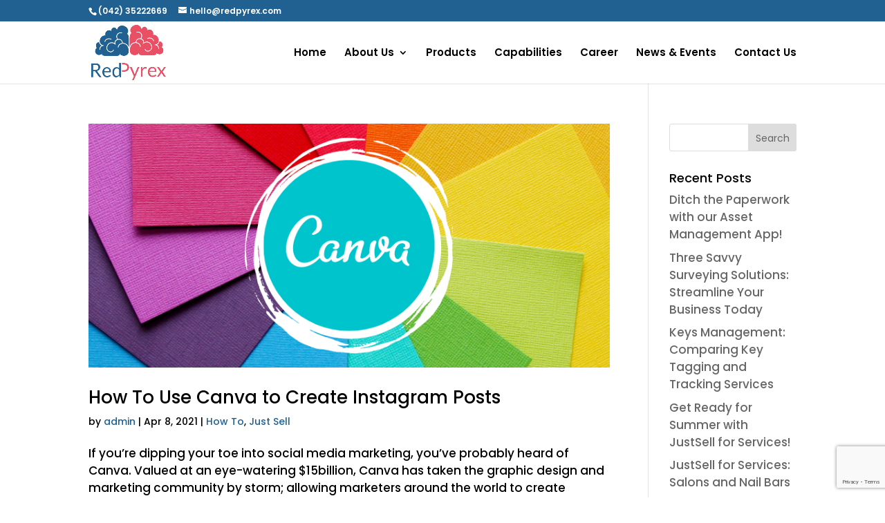

--- FILE ---
content_type: text/html; charset=utf-8
request_url: https://www.google.com/recaptcha/api2/anchor?ar=1&k=6Ld52_4aAAAAAFc3HZRfGReRmJhA8pqNPq60vIr6&co=aHR0cHM6Ly93d3cucmVkcHlyZXguY29tOjQ0Mw..&hl=en&v=PoyoqOPhxBO7pBk68S4YbpHZ&size=invisible&anchor-ms=20000&execute-ms=30000&cb=3f4ctan5o52l
body_size: 48611
content:
<!DOCTYPE HTML><html dir="ltr" lang="en"><head><meta http-equiv="Content-Type" content="text/html; charset=UTF-8">
<meta http-equiv="X-UA-Compatible" content="IE=edge">
<title>reCAPTCHA</title>
<style type="text/css">
/* cyrillic-ext */
@font-face {
  font-family: 'Roboto';
  font-style: normal;
  font-weight: 400;
  font-stretch: 100%;
  src: url(//fonts.gstatic.com/s/roboto/v48/KFO7CnqEu92Fr1ME7kSn66aGLdTylUAMa3GUBHMdazTgWw.woff2) format('woff2');
  unicode-range: U+0460-052F, U+1C80-1C8A, U+20B4, U+2DE0-2DFF, U+A640-A69F, U+FE2E-FE2F;
}
/* cyrillic */
@font-face {
  font-family: 'Roboto';
  font-style: normal;
  font-weight: 400;
  font-stretch: 100%;
  src: url(//fonts.gstatic.com/s/roboto/v48/KFO7CnqEu92Fr1ME7kSn66aGLdTylUAMa3iUBHMdazTgWw.woff2) format('woff2');
  unicode-range: U+0301, U+0400-045F, U+0490-0491, U+04B0-04B1, U+2116;
}
/* greek-ext */
@font-face {
  font-family: 'Roboto';
  font-style: normal;
  font-weight: 400;
  font-stretch: 100%;
  src: url(//fonts.gstatic.com/s/roboto/v48/KFO7CnqEu92Fr1ME7kSn66aGLdTylUAMa3CUBHMdazTgWw.woff2) format('woff2');
  unicode-range: U+1F00-1FFF;
}
/* greek */
@font-face {
  font-family: 'Roboto';
  font-style: normal;
  font-weight: 400;
  font-stretch: 100%;
  src: url(//fonts.gstatic.com/s/roboto/v48/KFO7CnqEu92Fr1ME7kSn66aGLdTylUAMa3-UBHMdazTgWw.woff2) format('woff2');
  unicode-range: U+0370-0377, U+037A-037F, U+0384-038A, U+038C, U+038E-03A1, U+03A3-03FF;
}
/* math */
@font-face {
  font-family: 'Roboto';
  font-style: normal;
  font-weight: 400;
  font-stretch: 100%;
  src: url(//fonts.gstatic.com/s/roboto/v48/KFO7CnqEu92Fr1ME7kSn66aGLdTylUAMawCUBHMdazTgWw.woff2) format('woff2');
  unicode-range: U+0302-0303, U+0305, U+0307-0308, U+0310, U+0312, U+0315, U+031A, U+0326-0327, U+032C, U+032F-0330, U+0332-0333, U+0338, U+033A, U+0346, U+034D, U+0391-03A1, U+03A3-03A9, U+03B1-03C9, U+03D1, U+03D5-03D6, U+03F0-03F1, U+03F4-03F5, U+2016-2017, U+2034-2038, U+203C, U+2040, U+2043, U+2047, U+2050, U+2057, U+205F, U+2070-2071, U+2074-208E, U+2090-209C, U+20D0-20DC, U+20E1, U+20E5-20EF, U+2100-2112, U+2114-2115, U+2117-2121, U+2123-214F, U+2190, U+2192, U+2194-21AE, U+21B0-21E5, U+21F1-21F2, U+21F4-2211, U+2213-2214, U+2216-22FF, U+2308-230B, U+2310, U+2319, U+231C-2321, U+2336-237A, U+237C, U+2395, U+239B-23B7, U+23D0, U+23DC-23E1, U+2474-2475, U+25AF, U+25B3, U+25B7, U+25BD, U+25C1, U+25CA, U+25CC, U+25FB, U+266D-266F, U+27C0-27FF, U+2900-2AFF, U+2B0E-2B11, U+2B30-2B4C, U+2BFE, U+3030, U+FF5B, U+FF5D, U+1D400-1D7FF, U+1EE00-1EEFF;
}
/* symbols */
@font-face {
  font-family: 'Roboto';
  font-style: normal;
  font-weight: 400;
  font-stretch: 100%;
  src: url(//fonts.gstatic.com/s/roboto/v48/KFO7CnqEu92Fr1ME7kSn66aGLdTylUAMaxKUBHMdazTgWw.woff2) format('woff2');
  unicode-range: U+0001-000C, U+000E-001F, U+007F-009F, U+20DD-20E0, U+20E2-20E4, U+2150-218F, U+2190, U+2192, U+2194-2199, U+21AF, U+21E6-21F0, U+21F3, U+2218-2219, U+2299, U+22C4-22C6, U+2300-243F, U+2440-244A, U+2460-24FF, U+25A0-27BF, U+2800-28FF, U+2921-2922, U+2981, U+29BF, U+29EB, U+2B00-2BFF, U+4DC0-4DFF, U+FFF9-FFFB, U+10140-1018E, U+10190-1019C, U+101A0, U+101D0-101FD, U+102E0-102FB, U+10E60-10E7E, U+1D2C0-1D2D3, U+1D2E0-1D37F, U+1F000-1F0FF, U+1F100-1F1AD, U+1F1E6-1F1FF, U+1F30D-1F30F, U+1F315, U+1F31C, U+1F31E, U+1F320-1F32C, U+1F336, U+1F378, U+1F37D, U+1F382, U+1F393-1F39F, U+1F3A7-1F3A8, U+1F3AC-1F3AF, U+1F3C2, U+1F3C4-1F3C6, U+1F3CA-1F3CE, U+1F3D4-1F3E0, U+1F3ED, U+1F3F1-1F3F3, U+1F3F5-1F3F7, U+1F408, U+1F415, U+1F41F, U+1F426, U+1F43F, U+1F441-1F442, U+1F444, U+1F446-1F449, U+1F44C-1F44E, U+1F453, U+1F46A, U+1F47D, U+1F4A3, U+1F4B0, U+1F4B3, U+1F4B9, U+1F4BB, U+1F4BF, U+1F4C8-1F4CB, U+1F4D6, U+1F4DA, U+1F4DF, U+1F4E3-1F4E6, U+1F4EA-1F4ED, U+1F4F7, U+1F4F9-1F4FB, U+1F4FD-1F4FE, U+1F503, U+1F507-1F50B, U+1F50D, U+1F512-1F513, U+1F53E-1F54A, U+1F54F-1F5FA, U+1F610, U+1F650-1F67F, U+1F687, U+1F68D, U+1F691, U+1F694, U+1F698, U+1F6AD, U+1F6B2, U+1F6B9-1F6BA, U+1F6BC, U+1F6C6-1F6CF, U+1F6D3-1F6D7, U+1F6E0-1F6EA, U+1F6F0-1F6F3, U+1F6F7-1F6FC, U+1F700-1F7FF, U+1F800-1F80B, U+1F810-1F847, U+1F850-1F859, U+1F860-1F887, U+1F890-1F8AD, U+1F8B0-1F8BB, U+1F8C0-1F8C1, U+1F900-1F90B, U+1F93B, U+1F946, U+1F984, U+1F996, U+1F9E9, U+1FA00-1FA6F, U+1FA70-1FA7C, U+1FA80-1FA89, U+1FA8F-1FAC6, U+1FACE-1FADC, U+1FADF-1FAE9, U+1FAF0-1FAF8, U+1FB00-1FBFF;
}
/* vietnamese */
@font-face {
  font-family: 'Roboto';
  font-style: normal;
  font-weight: 400;
  font-stretch: 100%;
  src: url(//fonts.gstatic.com/s/roboto/v48/KFO7CnqEu92Fr1ME7kSn66aGLdTylUAMa3OUBHMdazTgWw.woff2) format('woff2');
  unicode-range: U+0102-0103, U+0110-0111, U+0128-0129, U+0168-0169, U+01A0-01A1, U+01AF-01B0, U+0300-0301, U+0303-0304, U+0308-0309, U+0323, U+0329, U+1EA0-1EF9, U+20AB;
}
/* latin-ext */
@font-face {
  font-family: 'Roboto';
  font-style: normal;
  font-weight: 400;
  font-stretch: 100%;
  src: url(//fonts.gstatic.com/s/roboto/v48/KFO7CnqEu92Fr1ME7kSn66aGLdTylUAMa3KUBHMdazTgWw.woff2) format('woff2');
  unicode-range: U+0100-02BA, U+02BD-02C5, U+02C7-02CC, U+02CE-02D7, U+02DD-02FF, U+0304, U+0308, U+0329, U+1D00-1DBF, U+1E00-1E9F, U+1EF2-1EFF, U+2020, U+20A0-20AB, U+20AD-20C0, U+2113, U+2C60-2C7F, U+A720-A7FF;
}
/* latin */
@font-face {
  font-family: 'Roboto';
  font-style: normal;
  font-weight: 400;
  font-stretch: 100%;
  src: url(//fonts.gstatic.com/s/roboto/v48/KFO7CnqEu92Fr1ME7kSn66aGLdTylUAMa3yUBHMdazQ.woff2) format('woff2');
  unicode-range: U+0000-00FF, U+0131, U+0152-0153, U+02BB-02BC, U+02C6, U+02DA, U+02DC, U+0304, U+0308, U+0329, U+2000-206F, U+20AC, U+2122, U+2191, U+2193, U+2212, U+2215, U+FEFF, U+FFFD;
}
/* cyrillic-ext */
@font-face {
  font-family: 'Roboto';
  font-style: normal;
  font-weight: 500;
  font-stretch: 100%;
  src: url(//fonts.gstatic.com/s/roboto/v48/KFO7CnqEu92Fr1ME7kSn66aGLdTylUAMa3GUBHMdazTgWw.woff2) format('woff2');
  unicode-range: U+0460-052F, U+1C80-1C8A, U+20B4, U+2DE0-2DFF, U+A640-A69F, U+FE2E-FE2F;
}
/* cyrillic */
@font-face {
  font-family: 'Roboto';
  font-style: normal;
  font-weight: 500;
  font-stretch: 100%;
  src: url(//fonts.gstatic.com/s/roboto/v48/KFO7CnqEu92Fr1ME7kSn66aGLdTylUAMa3iUBHMdazTgWw.woff2) format('woff2');
  unicode-range: U+0301, U+0400-045F, U+0490-0491, U+04B0-04B1, U+2116;
}
/* greek-ext */
@font-face {
  font-family: 'Roboto';
  font-style: normal;
  font-weight: 500;
  font-stretch: 100%;
  src: url(//fonts.gstatic.com/s/roboto/v48/KFO7CnqEu92Fr1ME7kSn66aGLdTylUAMa3CUBHMdazTgWw.woff2) format('woff2');
  unicode-range: U+1F00-1FFF;
}
/* greek */
@font-face {
  font-family: 'Roboto';
  font-style: normal;
  font-weight: 500;
  font-stretch: 100%;
  src: url(//fonts.gstatic.com/s/roboto/v48/KFO7CnqEu92Fr1ME7kSn66aGLdTylUAMa3-UBHMdazTgWw.woff2) format('woff2');
  unicode-range: U+0370-0377, U+037A-037F, U+0384-038A, U+038C, U+038E-03A1, U+03A3-03FF;
}
/* math */
@font-face {
  font-family: 'Roboto';
  font-style: normal;
  font-weight: 500;
  font-stretch: 100%;
  src: url(//fonts.gstatic.com/s/roboto/v48/KFO7CnqEu92Fr1ME7kSn66aGLdTylUAMawCUBHMdazTgWw.woff2) format('woff2');
  unicode-range: U+0302-0303, U+0305, U+0307-0308, U+0310, U+0312, U+0315, U+031A, U+0326-0327, U+032C, U+032F-0330, U+0332-0333, U+0338, U+033A, U+0346, U+034D, U+0391-03A1, U+03A3-03A9, U+03B1-03C9, U+03D1, U+03D5-03D6, U+03F0-03F1, U+03F4-03F5, U+2016-2017, U+2034-2038, U+203C, U+2040, U+2043, U+2047, U+2050, U+2057, U+205F, U+2070-2071, U+2074-208E, U+2090-209C, U+20D0-20DC, U+20E1, U+20E5-20EF, U+2100-2112, U+2114-2115, U+2117-2121, U+2123-214F, U+2190, U+2192, U+2194-21AE, U+21B0-21E5, U+21F1-21F2, U+21F4-2211, U+2213-2214, U+2216-22FF, U+2308-230B, U+2310, U+2319, U+231C-2321, U+2336-237A, U+237C, U+2395, U+239B-23B7, U+23D0, U+23DC-23E1, U+2474-2475, U+25AF, U+25B3, U+25B7, U+25BD, U+25C1, U+25CA, U+25CC, U+25FB, U+266D-266F, U+27C0-27FF, U+2900-2AFF, U+2B0E-2B11, U+2B30-2B4C, U+2BFE, U+3030, U+FF5B, U+FF5D, U+1D400-1D7FF, U+1EE00-1EEFF;
}
/* symbols */
@font-face {
  font-family: 'Roboto';
  font-style: normal;
  font-weight: 500;
  font-stretch: 100%;
  src: url(//fonts.gstatic.com/s/roboto/v48/KFO7CnqEu92Fr1ME7kSn66aGLdTylUAMaxKUBHMdazTgWw.woff2) format('woff2');
  unicode-range: U+0001-000C, U+000E-001F, U+007F-009F, U+20DD-20E0, U+20E2-20E4, U+2150-218F, U+2190, U+2192, U+2194-2199, U+21AF, U+21E6-21F0, U+21F3, U+2218-2219, U+2299, U+22C4-22C6, U+2300-243F, U+2440-244A, U+2460-24FF, U+25A0-27BF, U+2800-28FF, U+2921-2922, U+2981, U+29BF, U+29EB, U+2B00-2BFF, U+4DC0-4DFF, U+FFF9-FFFB, U+10140-1018E, U+10190-1019C, U+101A0, U+101D0-101FD, U+102E0-102FB, U+10E60-10E7E, U+1D2C0-1D2D3, U+1D2E0-1D37F, U+1F000-1F0FF, U+1F100-1F1AD, U+1F1E6-1F1FF, U+1F30D-1F30F, U+1F315, U+1F31C, U+1F31E, U+1F320-1F32C, U+1F336, U+1F378, U+1F37D, U+1F382, U+1F393-1F39F, U+1F3A7-1F3A8, U+1F3AC-1F3AF, U+1F3C2, U+1F3C4-1F3C6, U+1F3CA-1F3CE, U+1F3D4-1F3E0, U+1F3ED, U+1F3F1-1F3F3, U+1F3F5-1F3F7, U+1F408, U+1F415, U+1F41F, U+1F426, U+1F43F, U+1F441-1F442, U+1F444, U+1F446-1F449, U+1F44C-1F44E, U+1F453, U+1F46A, U+1F47D, U+1F4A3, U+1F4B0, U+1F4B3, U+1F4B9, U+1F4BB, U+1F4BF, U+1F4C8-1F4CB, U+1F4D6, U+1F4DA, U+1F4DF, U+1F4E3-1F4E6, U+1F4EA-1F4ED, U+1F4F7, U+1F4F9-1F4FB, U+1F4FD-1F4FE, U+1F503, U+1F507-1F50B, U+1F50D, U+1F512-1F513, U+1F53E-1F54A, U+1F54F-1F5FA, U+1F610, U+1F650-1F67F, U+1F687, U+1F68D, U+1F691, U+1F694, U+1F698, U+1F6AD, U+1F6B2, U+1F6B9-1F6BA, U+1F6BC, U+1F6C6-1F6CF, U+1F6D3-1F6D7, U+1F6E0-1F6EA, U+1F6F0-1F6F3, U+1F6F7-1F6FC, U+1F700-1F7FF, U+1F800-1F80B, U+1F810-1F847, U+1F850-1F859, U+1F860-1F887, U+1F890-1F8AD, U+1F8B0-1F8BB, U+1F8C0-1F8C1, U+1F900-1F90B, U+1F93B, U+1F946, U+1F984, U+1F996, U+1F9E9, U+1FA00-1FA6F, U+1FA70-1FA7C, U+1FA80-1FA89, U+1FA8F-1FAC6, U+1FACE-1FADC, U+1FADF-1FAE9, U+1FAF0-1FAF8, U+1FB00-1FBFF;
}
/* vietnamese */
@font-face {
  font-family: 'Roboto';
  font-style: normal;
  font-weight: 500;
  font-stretch: 100%;
  src: url(//fonts.gstatic.com/s/roboto/v48/KFO7CnqEu92Fr1ME7kSn66aGLdTylUAMa3OUBHMdazTgWw.woff2) format('woff2');
  unicode-range: U+0102-0103, U+0110-0111, U+0128-0129, U+0168-0169, U+01A0-01A1, U+01AF-01B0, U+0300-0301, U+0303-0304, U+0308-0309, U+0323, U+0329, U+1EA0-1EF9, U+20AB;
}
/* latin-ext */
@font-face {
  font-family: 'Roboto';
  font-style: normal;
  font-weight: 500;
  font-stretch: 100%;
  src: url(//fonts.gstatic.com/s/roboto/v48/KFO7CnqEu92Fr1ME7kSn66aGLdTylUAMa3KUBHMdazTgWw.woff2) format('woff2');
  unicode-range: U+0100-02BA, U+02BD-02C5, U+02C7-02CC, U+02CE-02D7, U+02DD-02FF, U+0304, U+0308, U+0329, U+1D00-1DBF, U+1E00-1E9F, U+1EF2-1EFF, U+2020, U+20A0-20AB, U+20AD-20C0, U+2113, U+2C60-2C7F, U+A720-A7FF;
}
/* latin */
@font-face {
  font-family: 'Roboto';
  font-style: normal;
  font-weight: 500;
  font-stretch: 100%;
  src: url(//fonts.gstatic.com/s/roboto/v48/KFO7CnqEu92Fr1ME7kSn66aGLdTylUAMa3yUBHMdazQ.woff2) format('woff2');
  unicode-range: U+0000-00FF, U+0131, U+0152-0153, U+02BB-02BC, U+02C6, U+02DA, U+02DC, U+0304, U+0308, U+0329, U+2000-206F, U+20AC, U+2122, U+2191, U+2193, U+2212, U+2215, U+FEFF, U+FFFD;
}
/* cyrillic-ext */
@font-face {
  font-family: 'Roboto';
  font-style: normal;
  font-weight: 900;
  font-stretch: 100%;
  src: url(//fonts.gstatic.com/s/roboto/v48/KFO7CnqEu92Fr1ME7kSn66aGLdTylUAMa3GUBHMdazTgWw.woff2) format('woff2');
  unicode-range: U+0460-052F, U+1C80-1C8A, U+20B4, U+2DE0-2DFF, U+A640-A69F, U+FE2E-FE2F;
}
/* cyrillic */
@font-face {
  font-family: 'Roboto';
  font-style: normal;
  font-weight: 900;
  font-stretch: 100%;
  src: url(//fonts.gstatic.com/s/roboto/v48/KFO7CnqEu92Fr1ME7kSn66aGLdTylUAMa3iUBHMdazTgWw.woff2) format('woff2');
  unicode-range: U+0301, U+0400-045F, U+0490-0491, U+04B0-04B1, U+2116;
}
/* greek-ext */
@font-face {
  font-family: 'Roboto';
  font-style: normal;
  font-weight: 900;
  font-stretch: 100%;
  src: url(//fonts.gstatic.com/s/roboto/v48/KFO7CnqEu92Fr1ME7kSn66aGLdTylUAMa3CUBHMdazTgWw.woff2) format('woff2');
  unicode-range: U+1F00-1FFF;
}
/* greek */
@font-face {
  font-family: 'Roboto';
  font-style: normal;
  font-weight: 900;
  font-stretch: 100%;
  src: url(//fonts.gstatic.com/s/roboto/v48/KFO7CnqEu92Fr1ME7kSn66aGLdTylUAMa3-UBHMdazTgWw.woff2) format('woff2');
  unicode-range: U+0370-0377, U+037A-037F, U+0384-038A, U+038C, U+038E-03A1, U+03A3-03FF;
}
/* math */
@font-face {
  font-family: 'Roboto';
  font-style: normal;
  font-weight: 900;
  font-stretch: 100%;
  src: url(//fonts.gstatic.com/s/roboto/v48/KFO7CnqEu92Fr1ME7kSn66aGLdTylUAMawCUBHMdazTgWw.woff2) format('woff2');
  unicode-range: U+0302-0303, U+0305, U+0307-0308, U+0310, U+0312, U+0315, U+031A, U+0326-0327, U+032C, U+032F-0330, U+0332-0333, U+0338, U+033A, U+0346, U+034D, U+0391-03A1, U+03A3-03A9, U+03B1-03C9, U+03D1, U+03D5-03D6, U+03F0-03F1, U+03F4-03F5, U+2016-2017, U+2034-2038, U+203C, U+2040, U+2043, U+2047, U+2050, U+2057, U+205F, U+2070-2071, U+2074-208E, U+2090-209C, U+20D0-20DC, U+20E1, U+20E5-20EF, U+2100-2112, U+2114-2115, U+2117-2121, U+2123-214F, U+2190, U+2192, U+2194-21AE, U+21B0-21E5, U+21F1-21F2, U+21F4-2211, U+2213-2214, U+2216-22FF, U+2308-230B, U+2310, U+2319, U+231C-2321, U+2336-237A, U+237C, U+2395, U+239B-23B7, U+23D0, U+23DC-23E1, U+2474-2475, U+25AF, U+25B3, U+25B7, U+25BD, U+25C1, U+25CA, U+25CC, U+25FB, U+266D-266F, U+27C0-27FF, U+2900-2AFF, U+2B0E-2B11, U+2B30-2B4C, U+2BFE, U+3030, U+FF5B, U+FF5D, U+1D400-1D7FF, U+1EE00-1EEFF;
}
/* symbols */
@font-face {
  font-family: 'Roboto';
  font-style: normal;
  font-weight: 900;
  font-stretch: 100%;
  src: url(//fonts.gstatic.com/s/roboto/v48/KFO7CnqEu92Fr1ME7kSn66aGLdTylUAMaxKUBHMdazTgWw.woff2) format('woff2');
  unicode-range: U+0001-000C, U+000E-001F, U+007F-009F, U+20DD-20E0, U+20E2-20E4, U+2150-218F, U+2190, U+2192, U+2194-2199, U+21AF, U+21E6-21F0, U+21F3, U+2218-2219, U+2299, U+22C4-22C6, U+2300-243F, U+2440-244A, U+2460-24FF, U+25A0-27BF, U+2800-28FF, U+2921-2922, U+2981, U+29BF, U+29EB, U+2B00-2BFF, U+4DC0-4DFF, U+FFF9-FFFB, U+10140-1018E, U+10190-1019C, U+101A0, U+101D0-101FD, U+102E0-102FB, U+10E60-10E7E, U+1D2C0-1D2D3, U+1D2E0-1D37F, U+1F000-1F0FF, U+1F100-1F1AD, U+1F1E6-1F1FF, U+1F30D-1F30F, U+1F315, U+1F31C, U+1F31E, U+1F320-1F32C, U+1F336, U+1F378, U+1F37D, U+1F382, U+1F393-1F39F, U+1F3A7-1F3A8, U+1F3AC-1F3AF, U+1F3C2, U+1F3C4-1F3C6, U+1F3CA-1F3CE, U+1F3D4-1F3E0, U+1F3ED, U+1F3F1-1F3F3, U+1F3F5-1F3F7, U+1F408, U+1F415, U+1F41F, U+1F426, U+1F43F, U+1F441-1F442, U+1F444, U+1F446-1F449, U+1F44C-1F44E, U+1F453, U+1F46A, U+1F47D, U+1F4A3, U+1F4B0, U+1F4B3, U+1F4B9, U+1F4BB, U+1F4BF, U+1F4C8-1F4CB, U+1F4D6, U+1F4DA, U+1F4DF, U+1F4E3-1F4E6, U+1F4EA-1F4ED, U+1F4F7, U+1F4F9-1F4FB, U+1F4FD-1F4FE, U+1F503, U+1F507-1F50B, U+1F50D, U+1F512-1F513, U+1F53E-1F54A, U+1F54F-1F5FA, U+1F610, U+1F650-1F67F, U+1F687, U+1F68D, U+1F691, U+1F694, U+1F698, U+1F6AD, U+1F6B2, U+1F6B9-1F6BA, U+1F6BC, U+1F6C6-1F6CF, U+1F6D3-1F6D7, U+1F6E0-1F6EA, U+1F6F0-1F6F3, U+1F6F7-1F6FC, U+1F700-1F7FF, U+1F800-1F80B, U+1F810-1F847, U+1F850-1F859, U+1F860-1F887, U+1F890-1F8AD, U+1F8B0-1F8BB, U+1F8C0-1F8C1, U+1F900-1F90B, U+1F93B, U+1F946, U+1F984, U+1F996, U+1F9E9, U+1FA00-1FA6F, U+1FA70-1FA7C, U+1FA80-1FA89, U+1FA8F-1FAC6, U+1FACE-1FADC, U+1FADF-1FAE9, U+1FAF0-1FAF8, U+1FB00-1FBFF;
}
/* vietnamese */
@font-face {
  font-family: 'Roboto';
  font-style: normal;
  font-weight: 900;
  font-stretch: 100%;
  src: url(//fonts.gstatic.com/s/roboto/v48/KFO7CnqEu92Fr1ME7kSn66aGLdTylUAMa3OUBHMdazTgWw.woff2) format('woff2');
  unicode-range: U+0102-0103, U+0110-0111, U+0128-0129, U+0168-0169, U+01A0-01A1, U+01AF-01B0, U+0300-0301, U+0303-0304, U+0308-0309, U+0323, U+0329, U+1EA0-1EF9, U+20AB;
}
/* latin-ext */
@font-face {
  font-family: 'Roboto';
  font-style: normal;
  font-weight: 900;
  font-stretch: 100%;
  src: url(//fonts.gstatic.com/s/roboto/v48/KFO7CnqEu92Fr1ME7kSn66aGLdTylUAMa3KUBHMdazTgWw.woff2) format('woff2');
  unicode-range: U+0100-02BA, U+02BD-02C5, U+02C7-02CC, U+02CE-02D7, U+02DD-02FF, U+0304, U+0308, U+0329, U+1D00-1DBF, U+1E00-1E9F, U+1EF2-1EFF, U+2020, U+20A0-20AB, U+20AD-20C0, U+2113, U+2C60-2C7F, U+A720-A7FF;
}
/* latin */
@font-face {
  font-family: 'Roboto';
  font-style: normal;
  font-weight: 900;
  font-stretch: 100%;
  src: url(//fonts.gstatic.com/s/roboto/v48/KFO7CnqEu92Fr1ME7kSn66aGLdTylUAMa3yUBHMdazQ.woff2) format('woff2');
  unicode-range: U+0000-00FF, U+0131, U+0152-0153, U+02BB-02BC, U+02C6, U+02DA, U+02DC, U+0304, U+0308, U+0329, U+2000-206F, U+20AC, U+2122, U+2191, U+2193, U+2212, U+2215, U+FEFF, U+FFFD;
}

</style>
<link rel="stylesheet" type="text/css" href="https://www.gstatic.com/recaptcha/releases/PoyoqOPhxBO7pBk68S4YbpHZ/styles__ltr.css">
<script nonce="v6ZS_RiurVsiuzuydh-EIw" type="text/javascript">window['__recaptcha_api'] = 'https://www.google.com/recaptcha/api2/';</script>
<script type="text/javascript" src="https://www.gstatic.com/recaptcha/releases/PoyoqOPhxBO7pBk68S4YbpHZ/recaptcha__en.js" nonce="v6ZS_RiurVsiuzuydh-EIw">
      
    </script></head>
<body><div id="rc-anchor-alert" class="rc-anchor-alert"></div>
<input type="hidden" id="recaptcha-token" value="[base64]">
<script type="text/javascript" nonce="v6ZS_RiurVsiuzuydh-EIw">
      recaptcha.anchor.Main.init("[\x22ainput\x22,[\x22bgdata\x22,\x22\x22,\[base64]/[base64]/[base64]/[base64]/cjw8ejpyPj4+eil9Y2F0Y2gobCl7dGhyb3cgbDt9fSxIPWZ1bmN0aW9uKHcsdCx6KXtpZih3PT0xOTR8fHc9PTIwOCl0LnZbd10/dC52W3ddLmNvbmNhdCh6KTp0LnZbd109b2Yoeix0KTtlbHNle2lmKHQuYkImJnchPTMxNylyZXR1cm47dz09NjZ8fHc9PTEyMnx8dz09NDcwfHx3PT00NHx8dz09NDE2fHx3PT0zOTd8fHc9PTQyMXx8dz09Njh8fHc9PTcwfHx3PT0xODQ/[base64]/[base64]/[base64]/bmV3IGRbVl0oSlswXSk6cD09Mj9uZXcgZFtWXShKWzBdLEpbMV0pOnA9PTM/bmV3IGRbVl0oSlswXSxKWzFdLEpbMl0pOnA9PTQ/[base64]/[base64]/[base64]/[base64]\x22,\[base64]\\u003d\\u003d\x22,\x22R3/CuMKmJ8KLfsKiIF4UwopZw4wcS8OBwrzCssOqwqx/[base64]/ChMKtM8OOwrMBDBwwDcOJwpxcLcOTEcOEHsKBwoXDlMO6wrUUe8OEHCTCszLDmF/Csm7CqmNdwoEwV2gOcMKOwrrDp3TDiDIHw7fCulnDtsOST8KHwqNUwrvDucKRwo4TwrrCmsKcw4JAw5hQwrLDiMOQw4zCtyLDly7Cr8OmfQHCqMKdBMOkwoXColjDq8KGw5JdVMKIw7EZAcOta8Krwq0sM8KAw4nDlcOuVAjCnG/DsWIywrUAWm9+JT3Dp2PCs8OKLz9Bw60Cwo17w4vDn8Kkw5k/FsKYw7p4wpAHwrnCjDvDu33CvsKMw6XDv1rCqsOawp7CgAfChsOjacKCLw7CpDTCkVfDk8OcNFR2woXDqcO6w5JoSAN4wrfDq3fDvcKtZTTCisOiw7DCtsKVwp/CnsKrwpAGwrvCrHzCiD3CrX3Do8K+OC/DjMK9CsOWTsOgG1tBw4LCnXvDjhMBw4nCtsOmwpVeGcK8LyVLHMK8w7kKwqfClsOpHMKXcSVRwr/Du17DoEo4EhPDjMOIwrZxw4BcwpbCkmnCucOeYcOSwq4ADMOnDMKXw77DpWEeEMODQ3PCpBHDpQg0XMOiw5nDmH8iTcKewr9AEsOmXBjCg8KQIsKnasO0CyjCrMOpC8OsFH0QaEnDpsKML8K7wpNpA0hSw5UNfsK3w7/DpcOYJsKdwqZXeU/DonHCs0tdF8K0McOdw4fDlDvDpsKoEcOACEDCvcODCUgUeDDCuhXCisOgw43DkzbDl09bw4x6dCI9Am9SacK7wpXDqg/CgjPDjsOGw6cPwrpvwp49ZcK7YcOWw49/DTcpfF7DnW4FbsO2wrZDwr/CiMOnSsKdwo7CicORwoPCo8OlPsKJwpt6TMOJwrrCtMOwwrDDk8Odw6s2OcKQbsOEw7bDm8KPw5lJwrjDgMO7Yz48Eytiw7Z/[base64]/CqMKQHgvChW7CrMO0Pn/Cj8KPTBzCosOBV2Qsw7rCnkLDk8OoS8KSZRnCksKYw6HCoMKwwqrDllw3V35wbcKiDGdWwp1/[base64]/[base64]/Dp8KQAkLDsMOaPFLCj0UMUMKUVCXCmsKNwrnDl3JMW8KcXsKwwqZRw63Ds8OycB1jw6XDucOmw7YdYnnDjsK3w5hBwpbCosOXDMKTcWFyw7vCoMKNw5Ajwr3CtVrChiINe8O1wqEnRD8sRcKDB8OWw5LDvMOaw4HDuMKgwrVIwoTCpcOjRMOADsOBdB/[base64]/bsKJWcKkGTvCmsKnwrsvPknDnMOvGcKww48bwrPDhA3CsSfDiitpw5Mlw7/DvMOSwpo8PlfDvcOmwrHDlDlZw4bDicK8LcKIw7zDpDrDscOKwrvChcKAwojDjMO1wp7Dj3rDssO/w41/TgRjwoDCv8Oyw6rDnyMoGxjCgUBuaMKTDMOAw7zDuMKjwolVwo1xIcOxXRbCuQnDgHXCg8KgGsOmw5NwGMOfbsOYwqfCicOcEMOkVcKIw53ChXwaJcKYSwLCmmrDv17Dm2oXw78kK2/DksKEwqbDosK1D8KsCMKSdsKjWMKXIl1iw44ueUILwpPCiMO3AQPDvcKqWcOjwqE4wpsEf8OvwprDicKVBcOTNg7DnMKxAydwZWbCiW06w6g2wrfDjMKcSMK+RsKewrttwpYzLkFIMSjDr8OPworDhMKbb3gUMsKEEA4cw6dfO01TMsOlYcOtDyLCphrCigdbwp/Ck0PDsC/CgktNw4F+Tz00HsKXasKADXdHKjF1DMOFwp/Dsw3DosOiw6LDti3Ci8KawpkWAVDCn8KWIcKDSUJHw7xtwo/Ct8KkwoDCgMKhw5VrfsO+w4t/R8OuF0xFQ0rCkVnCoRbDicKpwojChcK+wpHCiy9cFMO7Xk3DhcKswrx7FzjDnx/Dm3nDucOQwqrDkMOrw7xJblTCvh/CvVlqLsKJw7zDoCvDvU7CiU9THcOWwowmCTYoMMOrwoAOw5XCv8Ouw7Zwwr3DrB4UwqPChDDCl8KhwqpwbkDChQfDgnbCmTbDvMO9w5pzwprCgHBVKcK4PRnDk0hWHV/CmxXDl8OSw6TCgMO3wpbDiSPCvncCesK/wqfCocONSMK8w5BHworDq8K7wqgJwpYPw6xrK8O5wpNUdcOBw7ERw5hoRcKiw5hsw4/DsGxBwprDmMKpaVXDrTp6ax/[base64]/[base64]/[base64]/eALDhsOcaRUywpxNwqMLwrDCqX/DuMOVw7o0PMOpFMOAMcKRYMOSQsOGVcKWCMKyw7Y7wo04w4Ynwo5cQMKWUEXDoMKAQHUhQw5zBMOdbcO1LMK/[base64]/DtcKewrJZN8Kfw6dGw6tqwol5w7FYwpVrw4fDg8KPKQTCnnx4wqtrwpHCugLDtnRzwqBPw794wqwMwoDDiXoGUcKbc8OJw4/Cn8OJw5BlwrvDm8Orwp7Dv2AawqAsw6DCsivCu3fDh0fCqWPCrcK2w7fDnMKPQGYawqp6wpnCmnzDksKnwrvDtxRUP33Dj8OmQmoYB8KGODkewp/CuiDCkMKBNi/CocO6CcOUw77Cl8OJw6XDuMKSwp/ChEJuwp8BGMO1w5REwqYmwrHCsAHCk8OWNDDDtcOHbW3CnMKWd3JWNsO6ccK1woHCvMOjw5nDsWA0P1bCscKhwr45w4vDll/CicKJw67DvsO1wrI2w6fDq8KSbAvDrCxFJhTDvSt7w5BuOU7CoxTCo8K0fCzDusKYwpMgLjlpHsOWKcK0w6LDl8KOwojCu0gDTkPCjsOwAMObwolYO13CgMKawq3DnDApHjzDusObfsKhwrHClzNmwppDwqbCkMK0bMOUw6fCo13Cix0Rw7XDijBWwpTDh8KTwp/ClcKobsOZwpnCiGDCsUvDhUlaw4LDjFrCr8KNOlobRcK6w7DDnSJvGTvDncOHGsKQw7zDkgzDk8K2aMOSJHNrWMOlTMKuOSgjSMONLMKewrzDmMKDwpPDu1B/w6Jhw43Dp8O/BMOIecKqHcKdGcOJX8KTw5bDu0XColfDsXxCGcKJw6TCu8OBwqfDq8KSV8OvwrjDlWkVJm3CmA3CgT8SG8KAw7LDrjbDpEYuS8OzwrVYwpVQcB/CikQxTsK+woPCpMOgw4JnK8KfAcK9w7lYwoItwoHDgsKYw5ctdEzCpcKiwrpTwoRHNsK8SsK7w5LCvzwpUMKdHsKSw7jCn8OsZyByw6/[base64]/Dhzk0eDBfw7s6wrXCtnsaw5ldw6zDmHrDsMOyOcKnw43DscKlXsO2wrJSacKww6EawogawqTDpMO7Xy8ZwpXDg8OIw58ow6/CphLDksKUE3/Dpydyw7jCrMKuw6kGw7NMecKDQx1qeEYSP8KbNsKiwp9HdDHCl8OaJ3HCkcOJwqbDtsKmw78gZsK5JsODFcOoYGQLw5kTPArCgMK2w4whw7UVZQ5jwoXDlw7DgcOiw6lew7MrbsKZO8KZwrgPw4w4wpvDnTDDvsKtPThcwojDrRHCn0nCiEXCg3/DugrCjsOowo1fasOrfX4PA8K3UsKANjZcAibCjSrDtMO4w4fCrWhywpo0DVw2w48+wpx/wozCqGTCn3tHw704HjPCvcKzw4rCg8OeNVZXQcKuHWUGwq11LcK/fMO0YMKKwplXw6LCiMKnw7tTw7t1bsKEw67CnXvCqjxow77Co8OIBMKzwp9CJH/[base64]/[base64]/Dv8KPR2/CtjRAdnjDimIZw49JKsKcU0DCuBZPwpcSwoHChDXDisOnw5NYw7oow58EXD/DscOGwqZmW0UBwpzChB7CnsOMH8OBVMO5wqLCrhFHGAw4TTTCiwXDuSjDsU/DjVkobS4VZMKbJ2XCn0XCqzXDuMKLw7XDgcOTBcKjwrZHBMOqNsKFwp3CpUjCiw5vP8KawrE4OSZXXmhRG8OBZDfDsMOpw5Fkw6lXwqYYexnDhCLCvMOGw5HCsHsPw4/[base64]/[base64]/cQImY3nDtMKnwqVXYMOKJiRxNMO/amNCw7w9wpnDilpEd2bDkiHDn8KfGsKKwpTCrlJCTMOuwq0LeMKsEwbDpCshLlRVP33CjcKYw5DDscKCw4nCuMKSd8OHVFIGwqfCrTRRw4wVWcKcTUvCr8KOwqHChMOawpbDksONFcKbHMKqw53CmirCkcKhw7VcYm9uwoTDpcOVcsOUGsK5HcK/woYgK108bSBYSlvDvAvCmlLCp8KawpPCkmrDnMOOY8KFZsOqbDgewoQ/HlIdwq8SwqzCr8OJwplsUUfDuMO6wrXCiG7DgcOQwolNTMOVwoNiJ8ODdD/[base64]/TzHDo07DtMK8wpMTwpJ6HwVTwpHCqxxHeVlYY8OUw6XDvh7DkcKQWMONEiBfUlLCoETCgsOCw73CqzPCrsO1NsK3w7xsw4PDk8OXw65wT8O/PcOAw7XCrW9CVQDChgLChnfDlcKvVMKsHDF6woMqLH/[base64]/MQB/[base64]/Dkj8zw787wql/[base64]/[base64]/[base64]/W1LDuEUGwphSRcOhw7bCnX3Cs8OGMx/DmsK/ACPDgMKxYQPCrWfDtnstQcKMw74Cw7bDiiLCj8KywqzDt8OCW8KewpAswr7Cs8Oowr4IwqXCjcKLb8KbwpRUe8K/[base64]/Dl8KoL8O0wp5vW8KEQ8KWVhXDh8OswrPDpH95w7rDjsKNRwPCpMKIw5PDhiHDpcKGXW88w6FPC8OXwq8ewojDpCDDj247R8K4w5l/B8KNPBXCgBVlw5HCi8OFJ8KTwoHCknrDl8ORJGnDgmPDl8OqGsOhUsO6wp/[base64]/NkbDkMODKcOnMMOew7pVw5dVw58FRkrCu1HCogrCosO2A2NFDwHCkFUowpECbQPCvcKZWh07aMK3wrUywq/CsUDCssKhw5Fyw5HDrMO2wotFIcOdw5E8w7rDssKtL2rCkmnDlsKqwqk7ZxHDmMK+IhLDgsOWa8K6YjtoW8KhwonDlcK+NFbDjsObwpcwZErDpMOpIAXClcK4ESTDo8KZw4pJwo/[base64]/OMO4aTPCm8OKYVdjUMOlPMKPw4bCisOLMxhnw6/CqgnDs23CusOowr/DtBh1w7QiMGXDgW7DmsORwp16Kid8JB7DjmTCrQPCjcKWaMK3w4/[base64]/CslDDlSfDicO+VsK/EDhoaVrCmRrDncKyTklYf20LH1nDthBdfg4Vw7fDkMOeKMKAKFYMw5zDo1LDoSbCn8O+w5PCrRoKeMOKwrRUTsKXcFDCjQvCtcOcwq1xwq7CtSvCoMO/GX4Fw5fCm8O9R8OoR8O7w4fDrBDCh0A7DB7CgcOsw6fDn8KsEynDj8Ohwq/CgXxyf3HCvsOdE8KSCUnDg8KJCsOtLQLClsOhBsOWPlfDhcKiN8Ogw7wzw5N8wpPCgcOXM8Oiw7kdw5JyUEHCp8OxbcKIwoPCusOCwqFow43CksOpYEUMw4LDicORwqlow73CoMKAw74Zwr/[base64]/wrcDwoUjw5PCulPDuMKQwqjDvD89GQE3wpwFL00aIyvCvMOlbMK/Z0V0PSbDp8KpA3TDg8K5TEbDmcO+JsOWwrYgw7oqQQ3ChMKiwrzCosKKw4HDnsOhw7DCtMKDwo/ChsOqT8OVYyLDpUDCs8OEbMOMwrInVwlDMRPDoEsSZ3vCqxEgw60eRWpQCsKtwo/DpsOYwp7CoWvDpF7CpH1yYMOKf8O0wqlOJUfCqlZGw5pewoDCqxFCwo7CpgnDl1cvSWvDrwnClRZew4MLRcKVbsKUK1XCv8ORwoPClcKqwp/[base64]/w5UOdsK4wrVAUsKewpDCrVdQAG82QRYHQcOfw4/DsMO8G8KCw4tYw5HCkTHCoygXw7vChWHCjsK0wq0xwonDrGbCmE9rwqcZw6bDmC40w54Hw6bCk0nCnS1WJXxrFBVVwpPDkMOmDMOyIWIxZ8KkwofChMOSwrDDrcOzwqlyfzfDomI0w7wVGsOkwqXDrBHCn8K5w61Tw5TCpcKQJUPCncKwwrLDvjw+T2DDkcOrw6F/[base64]/CuF4GK1vCm2HDsghWexkpCsKvZUIjwoZNLllVew3DqA07wrvDiMKww5AKJlPDimM0w74Sw7jCoX5xW8KoNgRnwq8nAMO1w7pLw6jCgnZ4wo/Dg8ObFCbDnT3CuHw1woYRNMKkw71EwoHCr8OrwpPDuyJmPMK8acOtaCDCsgvCocK7wpg1a8OFw4UJfcO2woBMwotjA8K1WkfDiRbCocKCLS4Zw40VGTTCuF5BwqrCqMOhE8K9ecOrD8Kkw47CrsODwoUEw5h/RzLDr0xgRFxNw748VsKDwoAUwo/DphgDAcOXYi1rTsKCwr/DkigXwphDawrDtAjCplHCnUrCpcKPKsKgwq0lCxNpw59Kw7VVwplDbn3Cv8OTYifDkXpgLsKSw73CnQEGaU/DhnvCocOTwot8w5ZdMGlNYcOBwrNzw5dUw7V+Sw06dMOLwrASw5/CgcOtcsOMbWkkR8OSNE57XD/CksO2E8OhQsOrH8Khwr/[base64]/Cr8KdW8OVw73Do2haCF/Cg1TCpMKicG3DnMOffiVePMOywqkHFmbDoHnClzbDl8KBJmHCiMOxwqc5LhYAFBzDoFjCn8OTJRtyw5x8CyjDpcKMw6hcw6Q0YMKcwo8HwovCqcOvw4cXK2h7UkvChsKvDk7Cs8Ktw7LCh8Kkw54CAsOcWFpnWjXDp8OUwrN7E3zCpcKwwpF9OBx/[base64]/Cu8KAw58xw7fCs3rCtQhpaGwZZzjCjcK3wq9cwqbDmVPDuMOpwqghw6fDrcK7OsKfF8OZFgfCjyh/w7rCrsO6wr/DuMO3GsOvISAawq8jGkHDrMOiwp94w47DqFTDuUHCo8O8VMOAw5Unw7xOBWPCiFnDnyQULRzCjyLDncOHR2nDmANWwpHDgMOFw4bDjWNNw7sUPm7CgSpRw6HDjcOSGcOXYzptDETCv3rDq8OkwqTDvMOywpLDtMOJwp56w7DDo8ObXBsPwoFqwrnDqG7Dl8K/w5BGV8K2w6kmE8Opw6Nww51WOH3Dn8ORXMK1csKAwpvDi8Oaw6Z7J3V9w6fCpGQaRFzCpsK0GStlw4nDmMK+w7JGe8OnAT5lP8KWXcKhwonCq8OsBsKww5jCtMK5TcKRYcOcXQdfwrctYyQ/GcONPAVAcBjClsOnw7kKfDB1IsKqw4XCjzEZHR1ZN8KJw57CgMK1wrrDq8KxBMOSw6rDncKJeCTCgMKbw4rCvMK1wqh+esOIwrzCojbDoTHCtMO7w73Cm1fDl3MuKWwVw7M8HsO3AsKow6ZPw6oTwpnDlMKew4g3w7LDj0YuwqkTaMO+fDPDrg4Hw4RmwqAoQT/DtlEYwosfaMO9wogHE8OZwpAPw6UKf8KDXGgJJsKAEcKhekVxw4NOf2fDu8OuDMK9w4vCphnCuE3CjsOfwpDDpGpqZMOEw6nCrcORQ8OgwrZbwqvCrcOLAMK8XMOXw6DDu8OVP1Axwrc/[base64]/CtWM0wqXDkWfDjsOPbcO/VyUxOWvDqcKWwrw4wql5wo5wwo/DsMKDYsO1LcK2wodmeSB0UcO0aUs1wrErREghwqktwrQuZTQDLSJ+wrjDpATDiXTCocOhwqE7w6HCtzjDg8O/aSfDuWZzwoHCpjdLRDLCgSpkw6TDnnsSwozCncOTw4PDuifCgwTCnj5xOwJyw7HCmzgRwqLCqcOvwprDmnQMwoIFOyXCjAVCwpXDq8OCdC/DgcOIW1DCmSLCl8OVw6bClMKpwrPDo8Oka3bDgsKIDSUSDMKxwobDuiAwbXpQacKmJ8KcSn7ChFTCi8OMOQ3Cv8K3L8OWQsKIwrJOLcOXRcOdPxF1H8KswoFGYk3Dp8OwcsOjFsO3dVHDg8KSw7jClsOCFF/Dpi8Jw6Ysw63Dk8Kgw5ZRwp5lw6LCocOJw6YBw4ojw4gFw5fDgcKswpTDhRDCr8KiPSHDgiTCvQfCvxrDjcObOMOdDMOpw4XCtMKYeBrCoMOgw44KbWLCqMOAZMKIIsKHXMOvSGjCvBLDuSnDrDQeAlEYYFYqw6gYw7/CqA/Dn8KPc3Q0GSfDncKpw5gNwoQFXyLDu8KvwpHDjMKFw7XCuy/[base64]/CqMKVwo7CozbDgXUQwpcDfMKlwrfDp2nClcKQc8KleT/[base64]/CsMOHwq0VF8K4ch/Cq8KDwofDjXd4B8K+InTDrWfDpsOpK2Myw75rC8OpwrnCoHl5IU1uwo3CvCDDvcKsw7XCkxfCkcKeKh/CulA7wqhpw4zDjhPCtMKZwp7Dm8KiYBgPNcOKaGkuw6zDvcOMZQMVw7E0wovCo8KBVkM1BMOAwo0PPsKJEyYtw4nDusOFwoJeYsOiZsKswqAcw5s4SsKlw68ww4HDh8OcGUvCsMKgw6ZJwo54w6rChcK/KGFeHcOWG8KQIm3DuAPDm8OnwqwUwpc4wrnCkRZ5dX3CmcO3wq/[base64]/YMOXM1TDtVzCv8KZwo4PT8KnYCQow5/[base64]/[base64]/DpnZpXWLCt8OVwovChmVgwogTw4wMwoHDosO6UsKxFH/CmMOSw5nDkcK1A8KnbB3DpwNqQsKZC1pGw6/DlnPCtcOVwoE9OAAWwpcQw7TCi8KDwpzDkcOywqshe8O+wpRCwpLDqsOyTcKHwq4CF0fCgA/CqsOGwqzDuDQewrxvZ8O2wpDDosKSdsOjw6Z2w4nCi38nHCwOMFc2O2nChcOWwrZGBUPDl8OwHSDCsG9OwpHDpsKBwr3DrMKpYD52KhNSAF8aSA3DusO6AgsAw4/DtRfDqMOoPW1Qw4olwr5xwr/CocKkw7dXf1p6G8O7QS46w7E6fMOWBjrDrcOvw51hwpDDhsOCScKRwrbCsHzCjGRAwoLDp8KNw7PDrVfDlsOYwp/CosOWCsK0J8KVaMKAwpTDj8KJGMKWw4TClsOTwpoBYRjDtkjCoEJuw61QAsOSw74kK8Otw7AUYMKBEMO5wrIDwrllWQnCn8KZRC3DrV7CkgbCpcKlAcOHw6A+wpjCmhRONEwgw61Lw7MCecKpfU/[base64]/CksO0GEnCqR5UZcKHwoN9w4s8w63Cth3DkcO0w7gjOk94wr92w4QlwpcSBCdswpvDs8OcM8KRw6XDqHYzwphmex5uwpXCicKEw5Rfw6TDvhAJw5HDrl58acOlV8OWw6PCuGhMwrHCrQVMG3XCqGZQw6cbw7DDrApjwrAqCQ/CkcKBwonCuXPDlMOawrQfbsKYb8K0Yi4kwozDvC7Cq8K/YwdGfgEUZSLCpgkeQBYDw4A+cyYBIsOXwpUDw5HCrsOww5LDlMKMGCM0w5TDgsORCnQ2w5XDnX5NdMKVJWVkQBbDisOYw67CqcOAT8OuJUgjwoNtXRvCnsOmUWvCtsKmM8KgbjDDjsKvMRs4OcO4U2fCrcOMVMKgwqfChnxXwpTCj2EYJMOhGcOGQFodwr3Dmyx/w5oICUhsOn4QNMKsYmIYw4UdwrPChVwrdSDCqyTCgsKXUnYvw65bwoRybMOtAmhaw5fDjMK8w4oEw4rDiF3DrcOjLzIGTQw/w78Re8Kdw4bDugUZw77ChRQoPCTDgsORw6nCp8O9wqhUwrfDnAduwp3DpsOkKsKjwpw1wrbDgmnDjcKZJz9JQsOWwoI4FjA6w7Q5ZhE0LcOIP8OHw6fChcODVxoRBxcOecKywph+w7NiMD3DjCwQw5rCqmYsw7REw7bDh0wyQVfCvsKGw4xkOcOVwrLDs3bCl8Klwo/DicKgX8Oow6DDsUkiwrwZb8KJw47CmMO9Q0xfw6zCnj3Dg8OQQRPDl8OVwqbDisOfw7XDhDfDgsOew6bCi2IcOxUMYxJEJMKKMWcwal1/BErCkDTDnFhewpPDj0sQOMO/wpo9wqDCqhfDpQTDp8KvwpVbNwkETsOJbDbCmMOIDiHDnMOcw49iwpsGPcO0w75IX8OvaApjbMOTwoHDuhdBw7XDgTnDm3TCvVXDvsO4w4tYw5zCuAnDjgxYwq8MwonDocO8wo8vZhDDtMKabSdSYXgJwp4zMWnCkcOhR8KTJ1dKwoBAwqVzJcK7YMO5w77Di8Kow4/[base64]/[base64]/CrMKdFsKidMKdCzUMf8OAw5/Dk1smwqLCoQRowpRsw7TDgQEUc8KnDMK0e8Opa8KNwoc4J8OcIgXDosOzEsKbw6oYVmnCjcK6wrTCpmPDhDIoX3tUO2o2w5XDh3zDqzDDlsODKHbDjCHDqE/CqjjCocKtw64rw68VL0Yrwo/[base64]/Cq8O2wqdzWEHDocKVaxPCjsKJBcOxwr7Cqko8wq3CnxtHw4pxSsOlHV/DhmzDtz/[base64]/[base64]/Cpj7Dg0BYw45BwqLCs8Ocw617GcKdAsOwwqPCpMO1WsKVw77DnwfCs0zDvDfCo3Erw71OW8KNw79LaFANwp3DhQV6URjCnCbCksOOMlplw5zCvyPDqHE2wpFiwonCicKDwpdoZMKbJMK0dsOgw4t0woHCnhsjBMKtFcKjw4rCgMK7wo/Dv8KVKsKuw47Cm8OCw47CqcKXwrg8wopYZHUpMcKJw7XDgsOvPmRYDHAzw64aKhnCn8OZDMOaw7/CoMOHw4rDvcOsO8OvAALDkcOeBcKNawLDrcKOwq5+wpDDusO5w6LDhDbCrULDkcKzZRvDlXrDowFnw4vCnsOHw7pywpbCqcKOC8KRwq/[base64]/DocKswqrCsGDCixsWLmQGwojDo0HCimlgC8OOw4MBFDDDqTgTU8KZw63DjFY7wqvCvcOSTRvCtWrDpcKqYMOsSU/DqcOrPRYtaGFeckN5wqPCpQnCnhN7w7XCigLCnUg4IcKawqPDomvDt1Ytw7/DrsOwPQXCucOXccOuAFQcRyzDuEpowqEYwp7DsR3DtTQLwpzDqcKgQcOcMcKPw5XDrcKhw49cL8OhDMO0D1zCrC7Dhm4oKA3CtsO/[base64]/CkkkGLHodwp7DqsOBw51Nw7rDnycWYxdSw4PDtzpFw6PDkMOXwo8jw68gBkbChMOwcMOgw68qDMK8w6d1MhzDjsOmIsOBQ8O2IA/CkUbCqDzDg13CvsKMIMK0AsOPLmPCpibDnA/CksKdwrvCi8OAw5tFDMK+w4N9bFzDqHXCiHbCv2vDqAwUV3DDp8O3w6XDrcK7wo7Cn1pURijCjVoiD8Kxw7zCicKDwrPCoFfDjRdcT1YNAUtJZFHDjh/Cn8KnwpzCqMKoVcOMwpTDucKGcGvDkTHDkXTDoMKLFMKewpDCucKlw6rDlMOiCyNQw7lewrHDj1plwpfCvMONw4EWw49WwpDCuMKpIXjDt3nDl8Oiwqsrw4QHYcKuw7vCn3bDsMOawqHDo8ORUCHDmcORw5XDnS/[base64]/w4t3wrVwHxktw6Npf1kdw7vCtRbDk8OqScKEN8OHXDAdRVNjwp/CqMKwwp9qbMKnwrQBw6lKw4zChMODSzFzDwPCmcOJw6TDkkTDiMOeE8K7KsOrAhTDtcOuPMO8XsKeGiHDpRF4RGTDt8OUFsKsw4nDgMK0AMOXw5cow4ZYwqbDkSxje0XDhWTCtSBpHcO/e8KjQsOTdcKeMMKiwrkMw6nDjDTCvsONX8OHwpLDomjClcOsw7ZTIVAxwpopwqbDgV7CnRHCgGM/WMOOHcOPwpJQGsO+w7FjUk7CpW11w6jDrSnDiX59SRHCmcKHEMO4HsOuw5sEw68+ZsOdLjhbwpjDgMOnw6zCsMKALmsqC8OGbsKSw4TCi8OPIsKIIsKPwp1mK8OtbsObbsO8FsO1asOkwqvCoR5twp9/SsKwakdcPsKLwpnDogXCq3NCw7bClVvCocKMw5vDkAHDq8OSw4bDhMOoYMO5UTfDvcOtIcKeWkEVWnUsawvCj0dIw5jCuk/DjkLCssONB8OEX0oyKUPDt8Kmw5c6CQzCgsO1wovDoMKIw4U9HMKWwppUY8KsK8OAcsOuw6bCscKeCmnClhNtCBI7wqAhL8OvZD0bTMOiwojCgcOywoV5AMO+w7LDpgklwr7DlsO7w5zDp8KJwq0vw6bDik/DoSzCqsK0wrvCmMOowrHCh8OLwo7CmcK9emcpPsKBw4lgwoMPTGXCqkLCv8KQw4jDi8KSNMKHwp7Cg8O5Dk0zaD8DesKEZ8Obw7PDknvCkT8JwpTChcKEw4XDhiLDtQHDgxrCrGHCvWUIw55YwqsVw5hYwpLDhGg/w4RTw5nCjcOxLcKew7UQc8Kzw4DDvGnCmU5gTHR9GcOcQ2PCusKkwohVeyjClcK8LcO1BD1/wotBZ11gfzA4wqk/Z1Ulw5Zxw7oHSsO7w756ecO7wrHCiUhWSMK4w7zDrMOfS8OaOcO6bUjDosKhwq1zwppZwqJMWMOkw41Qw5rCj8KfMsKJH0DCoMKewrXDgcKHQ8O4HsOUw7wjwp8Xblosw4HDpcO+woDCghvDrcOJw4dSw53DmH/ChDpRL8OIwqvDjmFWD3XDmHZpH8K7DMKPK8K4CXHDlBJWwq/[base64]/OlxLTDvCu8OXw6wbw6XDmcOYw7QSWEJTBnZnw6NJW8KFw7hucMOAcwd/[base64]/wpTDv0wtwpYxwp/CthHCuwXCgBvDhsOjRsKlwqA6w5MRwqsQIcKvw7bCmFcfMcOtVknCkEHDqsORLBnDrD4cbkhXHsKBahFYw5E2wp3CtSlRw6vCosKFw4LCvHQfU8KOw4/[base64]/EETCrFfDhVl/w65lA8Kbw5HDtMKUJMK4RV/[base64]/Cpm8Rw4XDmx0cRcKtEV83S0TChCrCuRx9wpA1KHh+wrppQcOQVyNUw7XDvC/DvsKvw6hAwrHDhMKGwpHCoD0bFcK+wrHCrsK7asKFdhvDkEjDqmnDisO3dMK2w74CwrvDsRkXwrRuwqLCrmYdw6/Dm0XDssOww73DrsKxHcK6dH1sw5fDjyYbPMK5wrsvwrJzw6xUaBMBFcKfw79QGgc/w5Juw6zDn3QvVsKxdVcgJWjCiXPDpzlFwptAw4/DkMOOH8KDfF0Ac8OoEMOJwpQmwq1YMhzClydeGcKxVGXCix7Dm8O0w7IXY8KoC8OhwrlOw5ZCw4PDuCoGw5N9wrdGTMOhDFQvw5TCssKILBTDgMOnw79ewo16w5M3YFvDilLDo2zDiAsQCCp5CsKfFMKTw7YmKwHDtMKTw6TCrMK+CE/Ckz/Cp8OFT8KNeBLDmsKRw582wr4awp3Dm3URwqzCkwrDoMKNwqR1FwVEwqlzwoLDocKSZTDDqRvCjMKdV8OdX09cwoTDvh/[base64]/DnS3DsFVwwpPDisKZwpjDtsO8YcKRwrgIJl5edcO8w4PCsikJIzPCoMO7RUV/[base64]/CvGpKfR5Mw7/[base64]/CpsOgw5t8Oy7CncORZX7DqlzCh8KGw7MmJ8O/wrbCtcK1QsOrQVXDrcKawrEawqPCrMOOwonDnATDgQ1tw6FWwrA9w7PClMK/wr7DvMODUMKYMcOzw65MwpHDmMKTwqhcw4jCsyNnHMKXCsOEZXTDqcK2F2TCl8Oqw4wzw69Ew44oC8OmRsK3wrItw7vCjn/DlMKGwonCqsKxEDo8w4EPesKne8KKQsKqe8OmITvCigMCwpLDksOJwpLCu0hnFsKJeG4OdcOFw4hswpp7FUDDtAtEw5duw43CjsKJw4YLDMOsw7/CiMOuCGbCvsKnwp43w4JWw6cFPsKrw7tbw552EjrDqxbDq8OPw7s6w4Y3w4LCm8K4BcKueT/DlcOdNcOkJV/CtMKoOA7Dvlx/bRvDoSzDpU0gG8OaCMKgwrDDrMK7OcKqwo8dw5AtTkIDwo0/w77CuMOGfMKAw7Enwqk1N8K8woPCgMKqwpUBHcKAw4pdwp3CoWjCrcOrwofCtcKcw5oIGsKZQMKfwobCogfCisKSwqQidiESc3DCm8KIYGYVF8KoWlHClcODwqLDl0UKw7XDrwbCk3vCsAFXCMKgwq7CqHhRwrDCgzBgwqXCvH/CuMKhDkAxwqXCicKTw5XDtXjCqsOrM8KNJRAkTWVkRcK7woDDoB0BHjPDpMKNwoHDqMKWOMKMw5J/[base64]/[base64]/CjlUNwqhGQ8OfWMKBXcKZciLDkSN2VlMkOcOVHSYYw57CsmfDnMKCw7LCtMKxVjYww69cwrxCcGJWw57DomzDscKZMmjDrTvClVjCsMKlMW94C2wVwqLCtcOVDsOmwq/CnMKBcsKtIsO7GATCscOFY0DCm8KTZgF3wqNEVT4pwp1jwqI8fMOZwrMYw7TChMO3wqdjMEbCqk51SXDDo2vDmcKIw5HDhMO6L8OjwpTDhm9Ww5BvGMKGwo1SKXHCnsK/YsK4wqsHwoxUH1g8PMOew6HDuMOYZMKTPMOQw57CmD00w6DClsK/O8K1CwvDhXEiwq7DvMK1woTCjMK6w61MI8OkwoY5b8K8C3ARwqDDogEQGWsFOznDo2fDvAVKTzPCscOww7FmLcKuDDYUw6pyTMOIwpdUw6PDmAUSc8OVwolZS8Omwpc/ATlywpgVwoEDwrHDm8K5w7zDknF5wpc8w4XDhh8bFsOTwo5fR8KuGm7CmDHDsx8ZJ8KKXyXCigdlHcKoBsK1w4PCrSnDi34Gwowuwrx5w5ZHw4PDpsO6w6fDkMKfYx7Dlz0LfGhOLEIJwo8ewqYuwop4w4p+ATDCty/[base64]/[base64]/CicO8wp/DqmUUwonCqSPDusOXPnB2Qwc2w5HDi8OQw4bDmMKvw7EqLBhtYRgOwpHCnxLDmArCqMOhw47DqcKrTn7CjUDCsMOxw6nCksKkwo4/HRTCsjEYMTLCn8O6AGnCs3jCncOTwpHCgE8bVS9twqTDhWXCnApvCUx1w7zDuk5pXD95JsOZbcOLWCDDkMKAX8O2w6EhODBiwqnChcOcDsK5IgIEG8Opw47CrwvCm3YFwrbDl8O8w5rCs8Opw6jCl8K7wq8CwpvCl8K8BcKbw5TCpTNEw7UHQ3fDv8Kkw6/Dk8OZIMKbXUPDvcOXbQDDnmLDh8KHw4YbCMKCw5/[base64]/woLChkhAwqTDjMOuTSc6ZRl3w7d2w7XCtcKcwpPDlxfDpcOdU8Ogwo7ClSXDsHvDgABlTMKtSwrDpcKGdcOJwqp9wrzCmRvCo8KmwpA9w7U/woXDmjkne8KgQC4GwrR4woQGwrfCgFMPQ8KYwr9+wrfDncKkw4PCm3Z4Uy7Dq8OJwpgmw6TDlh9vBMKjBMKhw7EAw6gKW1fDl8OjwqPCvCdvw7zDgXI/w5PCkBE+wo7Cmhp9wqI4PxDCvVTDtcKmwofCjMKGwpJsw5fCm8KhVUPDncKnWsKlwphVwqgsw5/[base64]/wqkZJC7Dj8K+w7g3w5UCw6gDwr/[base64]/DtMOkwqJvX8OxwoHDvcO2RsKQdMOJVMOsMinCnMK2wprDn8OrLhQWXnzCnGw4wobCuBXCuMOPOMOWAcOJTFoQAsK3wrDDrMOdw4dNIsO8TcKad8OJFMKPwr5iwqgNwqLCqndWwpvDsE0uw6/CpGE2w7DDslYiRz93OcK+w6cOQcOWAcOfNcKFPcO/[base64]\\u003d\x22],null,[\x22conf\x22,null,\x226Ld52_4aAAAAAFc3HZRfGReRmJhA8pqNPq60vIr6\x22,0,null,null,null,1,[21,125,63,73,95,87,41,43,42,83,102,105,109,121],[1017145,652],0,null,null,null,null,0,null,0,null,700,1,null,0,\[base64]/76lBhnEnQkZnOKMAhk\\u003d\x22,0,0,null,null,1,null,0,0,null,null,null,0],\x22https://www.redpyrex.com:443\x22,null,[3,1,1],null,null,null,1,3600,[\x22https://www.google.com/intl/en/policies/privacy/\x22,\x22https://www.google.com/intl/en/policies/terms/\x22],\x22Tf/xEyFpuiW/29VpAo3h5ScZ0tXwTyd64h6MxF1C5uo\\u003d\x22,1,0,null,1,1768650352990,0,0,[185],null,[173,56],\x22RC-uGIqm0zEGGJm9g\x22,null,null,null,null,null,\x220dAFcWeA60Qh7khwOG840fJQ3eSK5HDZoBJtY4nmtBp2COcDnH95Wu946SeIFZEFXQvjBzNJPqjEkiMeSISiPOojLIyQ35eGHk6w\x22,1768733152972]");
    </script></body></html>